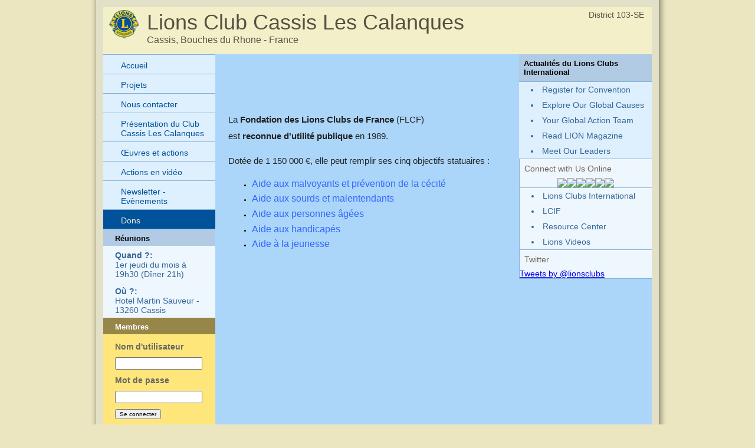

--- FILE ---
content_type: text/html; charset=UTF-8
request_url: https://e-clubhouse.org/sites/cassis_calanques/page-7.php
body_size: 15321
content:
<!DOCTYPE html PUBLIC "-//W3C//DTD XHTML 1.0 Transitional//EN" "http://www.w3.org/TR/xhtml1/DTD/xhtml1-transitional.dtd">
<html xmlns="http://www.w3.org/1999/xhtml">
<head>
<meta http-equiv="Content-Type" content="text/html; charset=utf-8" />
<title>Lions Club Cassis Les Calanques - Lions e-Clubhouse</title>
<META NAME="Description" CONTENT="The Lions Club Cassis Les Calanques  is a part of Lions Clubs International, a network of volunteers who work together to answer the needs that challenge communities around the world.">
<link rel="stylesheet" href="inc/style2.css" type="text/css" />
<script type="text/javascript" src="inc/scripts.js"></script>
</head>
<body>
<table width="982" border="0" cellpadding="0" cellspacing="0" align="center">
  <!--DWLayoutTable-->
  <tr>
    <td width="982" height="329" valign="top"><table width="100%" border="0" cellpadding="0" cellspacing="0">
      <!--DWLayoutTable-->
      <tr>
        <td width="14" height="329" valign="top" id="leftshadow"><img src="img/spacer.gif" width="14" height="1" /></td>
  <td width="954" valign="top" id="mainframe"><table width="100%" border="0" cellpadding="0" cellspacing="12">
    <!--DWLayoutTable-->
    <tr>
      <td width="930" height="329" valign="top"><table width="100%" border="0" cellpadding="0" cellspacing="0">
        <!--DWLayoutTable-->
        <tr>
          <td width="930" height="70" valign="top" id="logo"><table width="100%" border="0" cellpadding="5" cellspacing="0">
            <!--DWLayoutTable-->
            <tr>
              <td width="60" height="70" align="center" valign="top"><img src="img/logo-sm.jpg" width="50" height="48" /></td>
              <td width="750" height="70" valign="top"><div id="header">Lions Club Cassis Les Calanques</div>
			  <div id="loc">Cassis, Bouches du Rhone - France</div></td>
              <td width="120" height="70" id="district" align="right" nowrap="nowrap" valign="top">District 103-SE &nbsp; </td>
      		</tr>
          </table></td>
      </tr>
        <tr>
          <td height="272" valign="top" id="bodybg"><table width="100%" border="0" cellpadding="0" cellspacing="0">
            <!--DWLayoutTable-->
            <tr>
              	<td width="190" height="272" valign="top">
						<div class="leftmenu">
							<ul>
								<li><a   href="index.php">Accueil</a></li>
                                
								<li><a   href="projects.php">Projets</a></li>
								<li><a   href="contact.php">Nous contacter</a></li>
                                
								<li><a   href="page-6.php">Présentation du Club Cassis Les Calanques</a></li>
                                
								<li><a   href="page-10.php">Œuvres et actions</a></li>
                                
								<li><a   href="page-9.php">Actions en vidéo </a></li>
                                
								<li><a   href="page-8.php">Newsletter - Evènements</a></li>
                                
								<li><a class='selected'  href="page-7.php">Dons</a></li>
							</ul>											
						</div>
                        


<table width="100%" cellpadding="0" cellspacing="0" border="0" id="banners">
	<tr>
		<td height="28" valign="middle" id="righttop"><div style="padding:8px 10px 5px 20px;"><strong>Réunions</strong></div></td>
	</tr>
	<tr>
		<td height="28" valign="middle" id="menu"><div style="padding:8px 10px 5px 20px;"><strong>Quand ?:</strong><br />1er jeudi du mois à 19h30 (Dîner 21h)</div></td>
	</tr>
	<tr>
		<td height="28" valign="middle" id="menu"><div style="padding:8px 10px 5px 20px;"><strong>Où ?:</strong><br />Hotel Martin Sauveur - 13260 Cassis</div></td>
	</tr>
</table>

<table width="100%" cellpadding="0" cellspacing="0" border="0" id="banners2">
	<tr>
		<td height="28" valign="middle" id="memtitle2"><div style="padding:8px 10px 5px 20px;"><strong>Membres</strong></div></td>
	</tr>
	<tr>
		<td valign="middle" id="menu2"><div style="padding:8px 5px 5px 15px;">
            <form action="member.php" method="post" name="login" id="rightform">
            <input name="memli" type="hidden" value="1" />
            <table cellpadding="5" cellspacing="0" border="0">
                <tr>
                    <td>Nom d'utilisateur</td>
                </tr>
                <tr>
                    <td><input name="username" type="text" style="width: 140px;" /></td>
                </tr>
                <tr>
                    <td>Mot de passe</td>
                </tr>
                <tr>
                    <td><input name="password" type="password" style="width: 140px;" /></td>
                </tr>
                <tr>
                    <td><input name="submit" type="submit" value="Se connecter" style=" font-size:10px;" /></td>
                </tr>
                <tr>
                    <td><div id="rightsmtext2"><a href="forgot.php">J'ai oublié mon mot de passe</a></div></td>
                </tr>
            </table>
            </form>
        
        </div></td>
	</tr>
</table>


					<img src="img/spacer.gif" width="190" height="1" />
				</td>
        		<td width="515" valign="top"><div id="main">

				<p>&nbsp;</p>

<p style="text-align:right">&nbsp; &nbsp; &nbsp; &nbsp; &nbsp; &nbsp; &nbsp;<a href="http://fondation.lions-france.org/"><img alt="" src="http://e-clubhouse.org/userfiles/19076/image/logo%20fondation.png" style="height:108px; width:244px" /></a></p>

<p style="text-align:right">&nbsp;</p>

<div style="font-family: Helvetica, Arial, sans-serif; font-size: 10.6666669845581px; line-height: 14.399998664856px; background-color: rgb(171, 214, 249);"><span style="color:rgb(34, 34, 34); font-family:arial; font-size:14.6666669845581px">La&nbsp;<strong>Fondation des Lions Clubs de France&nbsp;</strong>(FLCF)</span><br />
&nbsp;</div>

<div style="font-family: Helvetica, Arial, sans-serif; font-size: 10.6666669845581px; line-height: 14.399998664856px; background-color: rgb(171, 214, 249);"><span style="color:rgb(34, 34, 34); font-family:arial; font-size:14.6666669845581px">est&nbsp;<strong>reconnue d&#39;utilit&eacute; publique</strong>&nbsp;en 1989.&nbsp;</span></div>

<div style="font-family: Helvetica, Arial, sans-serif; font-size: 10.6666669845581px; line-height: 14.399998664856px; background-color: rgb(171, 214, 249);">&nbsp;</div>

<div style="font-family: Helvetica, Arial, sans-serif; font-size: 10.6666669845581px; line-height: 14.399998664856px; background-color: rgb(171, 214, 249);"><br />
<span style="color:rgb(34, 34, 34); font-family:arial; font-size:14.6666669845581px">Dot&eacute;e de 1 150 000 &euro;, elle peut remplir ses cinq objectifs statuaires :</span>

<div>&nbsp;</div>

<div>
<ul>
	<li><span style="color:rgb(51, 102, 255); font-size:medium">Aide aux malvoyants et p<span style="color:rgb(51, 102, 255); font-size:medium">r&eacute;vention de la c&eacute;cit&eacute;</span></span></li>
</ul>

<ul>
	<li><span style="color:rgb(51, 102, 255); font-size:medium">Aide aux sourds et malentendants</span></li>
</ul>

<ul>
	<li><span style="color:rgb(51, 102, 255); font-size:medium">Aide aux personnes &acirc;g&eacute;es</span></li>
</ul>

<ul>
	<li><span style="color:rgb(51, 102, 255); font-size:medium">Aide aux handicap&eacute;s</span></li>
</ul>

<ul>
	<li><span style="color:rgb(51, 102, 255); font-size:medium">Aide &agrave; la jeunesse&nbsp;</span></li>
</ul>
</div>
</div>

<div style="font-family: Helvetica, Arial, sans-serif; font-size: 10.6666669845581px; line-height: 14.399998664856px; background-color: rgb(171, 214, 249);">&nbsp;</div>

<div style="font-family: Helvetica, Arial, sans-serif; font-size: 10.6666669845581px; line-height: 14.399998664856px; background-color: rgb(171, 214, 249);">&nbsp;</div>

<div style="font-family: Helvetica, Arial, sans-serif; font-size: 10.6666669845581px; line-height: 14.399998664856px; background-color: rgb(171, 214, 249);">&nbsp; &nbsp; &nbsp; &nbsp; &nbsp; &nbsp; &nbsp; &nbsp; &nbsp; &nbsp; &nbsp; &nbsp; &nbsp; &nbsp; &nbsp; &nbsp; &nbsp; &nbsp; &nbsp; &nbsp; &nbsp; &nbsp; &nbsp; &nbsp; &nbsp; &nbsp; &nbsp; &nbsp; &nbsp; &nbsp; &nbsp; &nbsp; &nbsp; &nbsp; &nbsp; &nbsp; &nbsp; &nbsp; &nbsp; &nbsp; &nbsp; &nbsp; &nbsp; &nbsp; &nbsp; &nbsp; &nbsp; &nbsp;<a href="http://fondation.lions-france.org/faire-un-don/"><img alt="" src="http://e-clubhouse.org/userfiles/19076/image/logo%20je%20fais%20un%20don.png" style="height:60px; width:206px" /></a></div>

<div style="font-family: Helvetica, Arial, sans-serif; font-size: 10.6666669845581px; line-height: 14.399998664856px; background-color: rgb(171, 214, 249);">&nbsp;</div>

<div style="font-family: Helvetica, Arial, sans-serif; font-size: 10.6666669845581px; line-height: 14.399998664856px; background-color: rgb(171, 214, 249);"><span style="font-family:sans-serif,arial,verdana,trebuchet ms; font-size:14.6666669845581px"><img alt="" src="http://e-clubhouse.org/userfiles/19076/image/DON(1).png" style="height:413px; width:600px" /></span></div>

<div style="font-family: Helvetica, Arial, sans-serif; font-size: 10.6666669845581px; line-height: 14.399998664856px; background-color: rgb(171, 214, 249);">
<p style="text-align:center">&nbsp;</p>
</div>

        		</div></td>
              	<td width="225" height="272" valign="top">

<table width="100%" cellpadding="0" cellspacing="0" border="0" id="sidecolor">
						<tr>
							<td height="28" valign="middle" id="righttop"><div style="padding:8px;"><strong>Actualités du Lions Clubs International </strong></div></td>
						</tr>
						<tr>
							<td id="sideborders"><img src="img/spacer.gif" width="190" height="1" /></td>
						</tr>
						<tr>
							<td height="28" valign="middle" id="menu">
		<div style="padding:5px 10px 5px 20px;"><li><a href="https://lionscon.lionsclubs.org/" target="_blank">Register for Convention</a></li></div>
		<div style="padding:5px 10px 5px 20px;"><li><a href="https://www.lionsclubs.org/en/our-impact/our-service/ways-we-serve" target="_blank">Explore Our Global Causes</a></li></div>
		<div style="padding:5px 10px 5px 20px;"><li><a href="https://www.lionsclubs.org/en/resources-for-members/resource-center/global-action-team" target="_blank">Your Global Action Team</a></li></div>
		<div style="padding:5px 10px 5px 20px;"><li><a href="https://lionmagazine.org/" target="_blank">Read LION Magazine</a></li></div>
		<div style="padding:5px 10px 5px 20px;"><li><a href="https://www.lionsclubs.org/en/discover-our-clubs/our-leaders" target="_blank">Meet Our Leaders</a></li></div>
							</td>
						</tr>
						<tr>
							<td id="sideborders"><img src="img/spacer.gif" width="190" height="1" /></td>
						</tr>
</table>
<table width="100%" cellpadding="0" cellspacing="0" border="0" id="banners">
    <tr>
        <td id="sideborders"><img src="img/spacer.gif" width="1" height="1" /></td>
		<td width="100%"><div style="padding:8px; color:#706356;">Connect with Us Online</div>
        <table align="center" cellpadding="0" cellspacing="0" border="0" id="banners">
        <tr>
            <td><a href="https://www.facebook.com/lionsclubs" target="_blank"><img src="../../banners/060221101906iconfinder_2018_soci.png" border="0" /></a></td>
            <td><a href="http://instagram.com/lionsclubs" target="_blank"><img src="../../banners/060221101924iconfinder_2018_soci.png" border="0" /></a></td>
            <td><a href="http://www.youtube.com/user/lionsclubsorg" target="_blank"><img src="../../banners/060221101931iconfinder_2018_soci.png" border="0" /></a></td>
            <td><a href="https://twitter.com/lionsclubs" target="_blank"><img src="../../banners/071825080956X-Logo-Twitter-Logo-.png" border="0" /></a></td>
            <td><a href="https://www.linkedin.com/company/lions-clubs-international/" target="_blank"><img src="../../banners/060221101937iconfinder_2018_soci.png" border="0" /></a></td>
            <td><a href="https://www.lionsclubs.org/en/blog" target="_blank"><img src="../../banners/060221100940icon-blog.png" border="0" /></a></td>
        </tr>
        </table>
        </td>
    </tr>
    <tr>
        <td colspan="2" id="sideborders"><img src="img/spacer.gif" width="190" height="1" /></td>
    </tr>
</table>
<table width="100%" cellpadding="0" cellspacing="0" border="0" id="banners">
						<tr>
							<td id="sideborders" width="1"><img src="img/spacer.gif" width="1" height="1" /></td>
							<td height="28" valign="middle" id="menu">
		<div style="padding:5px 10px 5px 20px;"><li><a href="https://www.lionsclubs.org" target="_blank">Lions Clubs International</a></li></div>
		<div style="padding:5px 10px 5px 20px;"><li><a href="https://www.lionsclubs.org/en/discover-our-foundation/mission" target="_blank">LCIF</a></li></div>
		<div style="padding:5px 10px 5px 20px;"><li><a href="https://www.lionsclubs.org/en/resources-for-members/resource-center" target="_blank">Resource Center</a></li></div>
		<div style="padding:5px 10px 5px 20px;"><li><a href="https://www.lionsclubs.org/en/lions-video-center" target="_blank">Lions Videos</a></li></div>
							</td>
						</tr>
						<tr>
							<td id="sideborders" colspan="2"><img src="img/spacer.gif" width="190" height="1" /></td>
						</tr>
</table>
<table width="100%" cellpadding="0" cellspacing="0" border="0" id="banners">
    <tr>
        <td id="sideborders"><img src="img/spacer.gif" width="1" height="1" /></td>
		<td width="100%"><div style="padding:8px; color:#706356;">Twitter</div>
            <a class="twitter-timeline"  width="220" height="430" href="https://twitter.com/lionsclubs"  data-widget-id="346645158210711555">Tweets by @lionsclubs</a>
<script>!function(d,s,id){var js,fjs=d.getElementsByTagName(s)[0],p=/^http:/.test(d.location)?'http':'https';if(!d.getElementById(id)){js=d.createElement(s);js.id=id;js.src=p+"://platform.twitter.com/widgets.js";fjs.parentNode.insertBefore(js,fjs);}}(document,"script","twitter-wjs");</script></td>
    </tr>
    <tr>
        <td colspan="2" id="sideborders"><img src="img/spacer.gif" width="190" height="1" /></td>
    </tr>
</table>
					<img src="img/spacer.gif" width="225" height="1" />
				</td>
            </tr>
          </table>
          </td>
        </tr>
      </table><img src="img/spacer.gif" width="80" height="37" />
      </td>
      </tr>
  </table>
  </td>
      <td width="14" valign="top" id="rightshadow"><img src="img/spacer.gif" width="14" height="1" /></td>
      </tr>
    </table>
    </td>
  </tr>
  <tr>
    <td height="65" valign="top"><table cellpadding="0" cellspacing="0" border="0" width="100%">
<tr>
      <td width="13" valign="top"><img src="img/bottom-shadow-left.png" width="13" height="65" /></td>
<td width="99%" id="foot" valign="top">
<div style="padding:10px 0 0 30px;">&copy;2026 Ce site est la propriété de 
Lions Club Cassis Les Calanques - Cassis - France</div>
</td>
<td width="1%" nowrap="nowrap" id="foot" valign="top"><div style="padding:10px 30px 0 0;"><a href="../../terms.php" class="footlink">Conditions d'utilisation</a></div></td>
      <td width="14" valign="top"><img src="img/bottom-shadow-right.png" width="14" height="65" /></td>
</tr>
</table></td>
  </tr>
</table>
</body>
</html>
